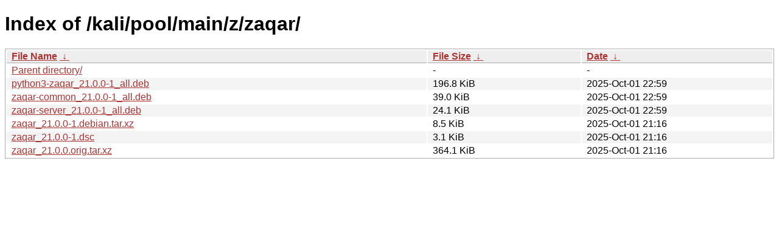

--- FILE ---
content_type: text/html
request_url: https://archive-4.kali.org/kali/pool/main/z/zaqar/
body_size: 823
content:
<!DOCTYPE html><html><head><meta http-equiv="content-type" content="text/html; charset=utf-8"><meta name="viewport" content="width=device-width"><style type="text/css">body,html {background:#fff;font-family:"Bitstream Vera Sans","Lucida Grande","Lucida Sans Unicode",Lucidux,Verdana,Lucida,sans-serif;}tr:nth-child(even) {background:#f4f4f4;}th,td {padding:0.1em 0.5em;}th {text-align:left;font-weight:bold;background:#eee;border-bottom:1px solid #aaa;}#list {border:1px solid #aaa;width:100%;}a {color:#a33;}a:hover {color:#e33;}</style>

<title>Index of /kali/pool/main/z/zaqar/</title>
</head><body><h1>Index of /kali/pool/main/z/zaqar/</h1>
<table id="list"><thead><tr><th style="width:55%"><a href="?C=N&amp;O=A">File Name</a>&nbsp;<a href="?C=N&amp;O=D">&nbsp;&darr;&nbsp;</a></th><th style="width:20%"><a href="?C=S&amp;O=A">File Size</a>&nbsp;<a href="?C=S&amp;O=D">&nbsp;&darr;&nbsp;</a></th><th style="width:25%"><a href="?C=M&amp;O=A">Date</a>&nbsp;<a href="?C=M&amp;O=D">&nbsp;&darr;&nbsp;</a></th></tr></thead>
<tbody><tr><td class="link"><a href="../">Parent directory/</a></td><td class="size">-</td><td class="date">-</td></tr>
<tr><td class="link"><a href="python3-zaqar_21.0.0-1_all.deb" title="python3-zaqar_21.0.0-1_all.deb">python3-zaqar_21.0.0-1_all.deb</a></td><td class="size">196.8 KiB</td><td class="date">2025-Oct-01 22:59</td></tr>
<tr><td class="link"><a href="zaqar-common_21.0.0-1_all.deb" title="zaqar-common_21.0.0-1_all.deb">zaqar-common_21.0.0-1_all.deb</a></td><td class="size">39.0 KiB</td><td class="date">2025-Oct-01 22:59</td></tr>
<tr><td class="link"><a href="zaqar-server_21.0.0-1_all.deb" title="zaqar-server_21.0.0-1_all.deb">zaqar-server_21.0.0-1_all.deb</a></td><td class="size">24.1 KiB</td><td class="date">2025-Oct-01 22:59</td></tr>
<tr><td class="link"><a href="zaqar_21.0.0-1.debian.tar.xz" title="zaqar_21.0.0-1.debian.tar.xz">zaqar_21.0.0-1.debian.tar.xz</a></td><td class="size">8.5 KiB</td><td class="date">2025-Oct-01 21:16</td></tr>
<tr><td class="link"><a href="zaqar_21.0.0-1.dsc" title="zaqar_21.0.0-1.dsc">zaqar_21.0.0-1.dsc</a></td><td class="size">3.1 KiB</td><td class="date">2025-Oct-01 21:16</td></tr>
<tr><td class="link"><a href="zaqar_21.0.0.orig.tar.xz" title="zaqar_21.0.0.orig.tar.xz">zaqar_21.0.0.orig.tar.xz</a></td><td class="size">364.1 KiB</td><td class="date">2025-Oct-01 21:16</td></tr>
</tbody></table></body></html>